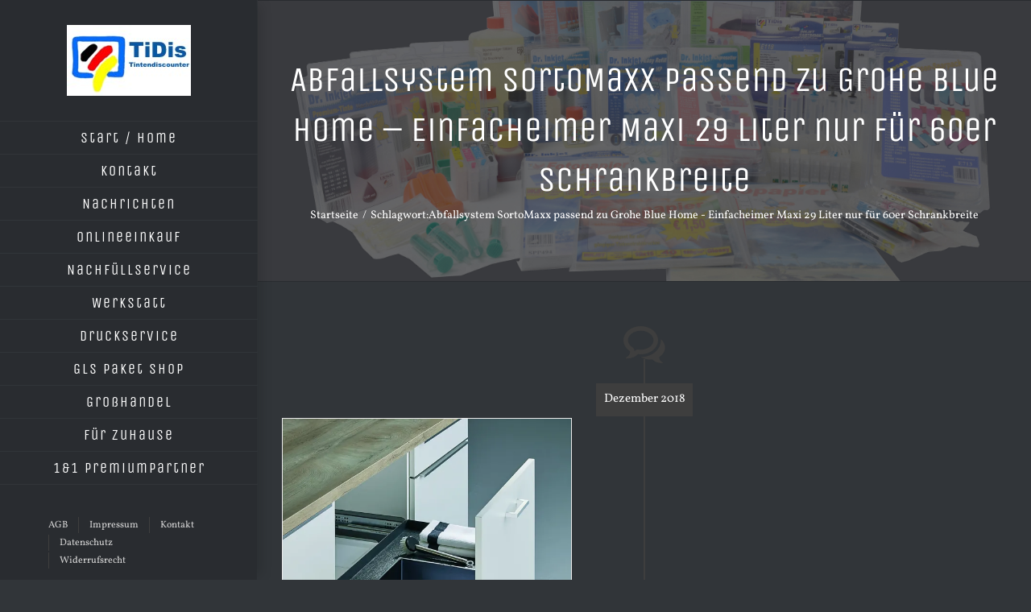

--- FILE ---
content_type: text/html; charset=utf-8
request_url: https://www.google.com/recaptcha/api2/aframe
body_size: 268
content:
<!DOCTYPE HTML><html><head><meta http-equiv="content-type" content="text/html; charset=UTF-8"></head><body><script nonce="y66tjWxIv0A4G71y6PSL1w">/** Anti-fraud and anti-abuse applications only. See google.com/recaptcha */ try{var clients={'sodar':'https://pagead2.googlesyndication.com/pagead/sodar?'};window.addEventListener("message",function(a){try{if(a.source===window.parent){var b=JSON.parse(a.data);var c=clients[b['id']];if(c){var d=document.createElement('img');d.src=c+b['params']+'&rc='+(localStorage.getItem("rc::a")?sessionStorage.getItem("rc::b"):"");window.document.body.appendChild(d);sessionStorage.setItem("rc::e",parseInt(sessionStorage.getItem("rc::e")||0)+1);localStorage.setItem("rc::h",'1769752692255');}}}catch(b){}});window.parent.postMessage("_grecaptcha_ready", "*");}catch(b){}</script></body></html>